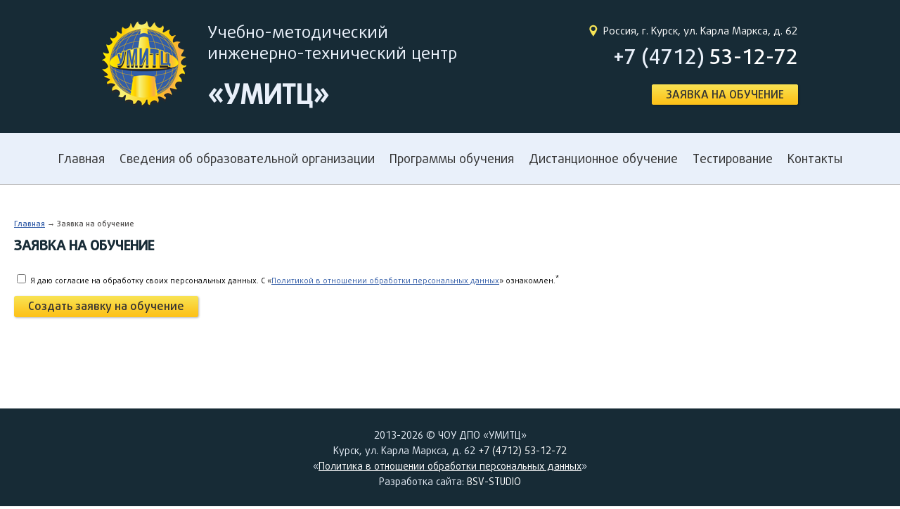

--- FILE ---
content_type: text/html; charset=UTF-8
request_url: https://umitz46.ru/order?&prog=69
body_size: 3080
content:


<!DOCTYPE html>
<html lang="ru">
<head>
<meta http-equiv="Content-Type" content="text/html; charset=utf-8" />

<title>Заявка на обучение</title>
<meta name="Description" content="Заявка на обучение" />

<meta property="og:image" content="https://umitz46.ru/images/logo.png" />
<meta property="og:description" content="Заявка на обучение">


<meta name="viewport" content="width=device-width, initial-scale=1.0, user-scalable=no" />
<script src="https://ajax.googleapis.com/ajax/libs/jquery/2.2.4/jquery.min.js"></script>



<link href="/etc/css/css.css?v=1199054" rel="stylesheet" type="text/css" />
<link href="/etc/css/gallery_c.css?v=1199054" rel="stylesheet" type="text/css" />
<link href="/etc/css/forms.css?v=1199054" rel="stylesheet" type="text/css" />


<script type="text/javascript" src="/js/js.js?v=1199054"></script>
<script type="text/javascript" src="/js/forms.js?v=1199054"></script>


<script src="/js/carousel.js"></script>


<!-- Add jQuery library -->
	<script type="text/javascript" src="/fancybox/lib/jquery-1.10.1.min.js"></script>

	<!-- Add mousewheel plugin (this is optional) -->
	<script type="text/javascript" src="/fancybox/lib/jquery.mousewheel-3.0.6.pack.js"></script>

	<!-- Add fancyBox main JS and CSS files -->
	<script type="text/javascript" src="/fancybox/source/jquery.fancybox.js?v=2.1.5"></script>
	<link rel="stylesheet" type="text/css" href="/fancybox/source/jquery.fancybox.css?v=2.1.5" media="screen" />

	<!-- Add Button helper (this is optional) -->
	<link rel="stylesheet" type="text/css" href="/fancybox/source/helpers/jquery.fancybox-buttons.css?v=1.0.5" />
	<script type="text/javascript" src="/fancybox/source/helpers/jquery.fancybox-buttons.js?v=1.0.5"></script>

	<!-- Add Thumbnail helper (this is optional) -->
	<link rel="stylesheet" type="text/css" href="/fancybox/source/helpers/jquery.fancybox-thumbs.css?v=1.0.7" />
	<script type="text/javascript" src="/fancybox/source/helpers/jquery.fancybox-thumbs.js?v=1.0.7"></script>

	<!-- Add Media helper (this is optional) -->
	<script type="text/javascript" src="/fancybox/source/helpers/jquery.fancybox-media.js?v=1.0.6"></script>

<script type="text/javascript">
$(document).ready(function() {
	$(".fancybox").fancybox({
		openEffect	: 'none',
		closeEffect	: 'none'
	});
	
	
});
</script>





<script>

$(document).ready(function(){
windowresize();
});

$(window).resize(function(){
windowresize();
});



$(document).ready(function() {

$("#backLink").click(function(event) {
   
    event.preventDefault();
    history.back(1);
});


});

</script>


<link href="/css/content.css?v=1199054" rel="stylesheet" type="text/css" />

</head>
<body>





<div class="header">
<div class="headercont">
<a href="/" title="Главная" class="logo"><img src="/images/logo.png" title="ЧОУ ДПО «Умитц»" alt="ЧОУ ДПО «Умитц»" /></a>
<div class="logotitle">Учебно-методический<br/>инженерно-технический центр<br/><strong>«Умитц»</strong></div>
<div class="adress"><a href="#">Россия, г. Курск, ул. Карла Маркса, д. 62</a>
</div>

<div class="phone"><a href="tel:+74712531272" title="Позвонить в ЧОУ ДПО «Умитц»">+7 (4712) <span>53-12-72</span></a></div>

<div class="order"><a href="/order">ЗАЯВКА НА ОБУЧЕНИЕ</a></div>

</div>
</div>


<nav class="menu" id="fixmenu">




<!--<div class="titlemenu" onclick="mobmenuvisstart();">Главная</div> <div class="titlemenu2" onclick="goslideform(0)">Забронировать номер</div>-->
<div class="titlemenu" onclick="mobmenuvisstart();">Главная</div> <div class="titlemenu2"><a href="/order">Заявка на обучение</a></div>
<div class="menublock">
<div class="closememu">
<a href="#" onclick="mobmenuvisstop();return false;">&times; Закрыть меню</a>
</div>
<ul>

<li><a  href="/">Главная</a></li>

<li><a  href="/about">Сведения об образовательной организации</a></li>

<li><a  href="/programs">Программы обучения</a></li>

<li><a  href="/distancionnoe-obuchenie">Дистанционное обучение</a></li>

<li><a  href="/test">Тестирование</a></li>

<li><a  href="/contacts">Контакты</a></li>

<li class="pkn"><a  href="/blanki-i-ankety">Бланки и анкеты</a></li>

<li class="pkn"><a  href="/normativnye-akty-v-sfere-elektroenergetiki">Нормативные акты в электроэнергетике</a></li>

<li class="pkn"><a  href="/materialy-po-kursu-okhrana-truda">Материалы по «охране труда»</a></li>

<li class="pkn"><a  href="/uchebnaya-baza-po-radiacionnoi-bezopasnosti">«Радиационная безопасность»</a></li>

<li class="pkn"><a  href="/prikazN328n">Приказ от 24.07.2013 Г. N328Н</a></li>

</ul>

</div>

</nav>

<script type="text/javascript">
function mobmenuvisstop(){
$('.menublock').removeClass('activenav');
}

function mobmenuvisstart(){
$('.menublock').addClass('activenav');
}
</script>







<div class="clear">&nbsp;</div>
<div class="content">
<div class="cont noleft">










<div class="contenttxt">

<div class="breadcrumbs"><a href='/'>Главная</a> &rarr; Заявка на обучение</div>

<h1>Заявка на обучение</h1>



<div class="formformnow" style="margin-top: 20px; margin-bottom: 100px;">
  <div id="formnow">
    <div style="margin-top: 10px; margin-bottom: 10px; font-size: 11px; line-height: 14px;">
      <label id="labelbase" style="font-family: DaxlineCyrTF-Regular;">
        <input id="pr-base" type="checkbox" value="1" />
        Я даю согласие на обработку своих персональных данных. C
        &laquo;<a href="../base/politica.pdf" target="_blank">Политикой в отношении обработки персональных данных</a>&raquo;
        ознакомлен.<sup>*</sup>
      </label>
    </div>
    <div id="errorbase" style="display: none; font-size: 14px; margin-top: 10px; margin-bottom: 10px; color: #ff4500; font-family: DaxlineCyrTF-Medium;">
      Необходимо дать согласие на обработку своим персональных данных! Поставьте галочку.
    </div>
    <div style="margin-top: 15px;">
      <span id="formbuttom" class="buttonyes" onclick="startformnow(0,69,1);return false;">
        Создать заявку на обучение
      </span>
    </div>
  </div>
</div>


</div>
</div>



</div>
</div>








<div class="footer">

<div class="footerblock">2013-2026 © ЧОУ ДПО «УМИТЦ»</div>

<div class="footerblock">Курск, ул. Карла Маркса, д. 62 <a href="tel:+74712531272">+7 (4712) 53-12-72</a></div>


<div class="footerblock">
  &laquo;<a style="text-decoration: underline;" href="/base/politica.pdf" target="_blank">Политика в отношении обработки персональных данных</a>&raquo;
</div>


<div class="footerblock" style="margin-bottom:0px;">Разработка сайта: <a href="http://bsv-studio.ru" target="_blank">BSV-STUDIO</a></div>


</div>








<!-- Yandex.Metrika counter -->
<script type="text/javascript">
(function (d, w, c) {
    (w[c] = w[c] || []).push(function() {
        try {
            w.yaCounter24071971 = new Ya.Metrika({id:24071971,
                    clickmap:true,
                    trackLinks:true,
                    accurateTrackBounce:true});
        } catch(e) { }
    });

    var n = d.getElementsByTagName("script")[0],
        s = d.createElement("script"),
        f = function () { n.parentNode.insertBefore(s, n); };
    s.type = "text/javascript";
    s.async = true;
    s.src = (d.location.protocol == "https:" ? "https:" : "http:") + "//mc.yandex.ru/metrika/watch.js";

    if (w.opera == "[object Opera]") {
        d.addEventListener("DOMContentLoaded", f, false);
    } else { f(); }
})(document, window, "yandex_metrika_callbacks");
</script>
<noscript><div><img src="//mc.yandex.ru/watch/24071971" style="position:absolute; left:-9999px;" alt="" /></div></noscript>
<!-- /Yandex.Metrika counter -->








</body>
</html>


--- FILE ---
content_type: text/css
request_url: https://umitz46.ru/etc/css/css.css?v=1199054
body_size: 24964
content:
@charset "utf-8";
/* CSS Document */

@font-face {
  font-family: 'DaxlineCyrTF-Regular';
  src: url('DaxlineCyrTF-Regular.eot');
  src: url('DaxlineCyrTF-Regular.woff2') format('woff2'),
       url('DaxlineCyrTF-Regular.woff') format('woff'),
       url('DaxlineCyrTF-Regular.ttf') format('truetype'),
       url('DaxlineCyrTF-Regular.svg#DaxlineCyrTF-Regular') format('svg'),
       url('DaxlineCyrTF-Regular.eot?#iefix') format('embedded-opentype');
  font-weight: normal;
  font-style: normal;
}
@font-face {
  font-family: 'DaxlineCyrTF-Black';
  src: url('DaxlineCyrTF-Black.eot');
  src: url('DaxlineCyrTF-Black.woff2') format('woff2'),
       url('DaxlineCyrTF-Black.woff') format('woff'),
       url('DaxlineCyrTF-Black.ttf') format('truetype'),
       url('DaxlineCyrTF-Black.svg#DaxlineCyrTF-Black') format('svg'),
       url('DaxlineCyrTF-Black.eot?#iefix') format('embedded-opentype');
  font-weight: normal;
  font-style: normal;
}
@font-face {
  font-family: 'DaxlineCyrTF-Bold';
  src: url('DaxlineCyrTF-Bold.eot');
  src: url('DaxlineCyrTF-Bold.woff2') format('woff2'),
       url('DaxlineCyrTF-Bold.woff') format('woff'),
       url('DaxlineCyrTF-Bold.ttf') format('truetype'),
       url('DaxlineCyrTF-Bold.svg#DaxlineCyrTF-Bold') format('svg'),
       url('DaxlineCyrTF-Bold.eot?#iefix') format('embedded-opentype');
  font-weight: normal;
  font-style: normal;
}
@font-face {
  font-family: 'DaxlineCyrTF-ExtraBold';
  src: url('DaxlineCyrTF-ExtraBold.eot');
  src: url('DaxlineCyrTF-ExtraBold.woff2') format('woff2'),
       url('DaxlineCyrTF-ExtraBold.woff') format('woff'),
       url('DaxlineCyrTF-ExtraBold.ttf') format('truetype'),
       url('DaxlineCyrTF-ExtraBold.svg#DaxlineCyrTF-ExtraBold') format('svg'),
       url('DaxlineCyrTF-ExtraBold.eot?#iefix') format('embedded-opentype');
  font-weight: normal;
  font-style: normal;
}
@font-face {
  font-family: 'DaxlineCyrTF-Light';
  src: url('DaxlineCyrTF-Light.eot');
  src: url('DaxlineCyrTF-Light.woff2') format('woff2'),
       url('DaxlineCyrTF-Light.woff') format('woff'),
       url('DaxlineCyrTF-Light.ttf') format('truetype'),
       url('DaxlineCyrTF-Light.svg#DaxlineCyrTF-Light') format('svg'),
       url('DaxlineCyrTF-Light.eot?#iefix') format('embedded-opentype');
  font-weight: normal;
  font-style: normal;
}
@font-face {
  font-family: 'DaxlineCyrTF-Medium';
  src: url('DaxlineCyrTF-Medium.eot');
  src: url('DaxlineCyrTF-Medium.woff2') format('woff2'),
       url('DaxlineCyrTF-Medium.woff') format('woff'),
       url('DaxlineCyrTF-Medium.ttf') format('truetype'),
       url('DaxlineCyrTF-Medium.svg#DaxlineCyrTF-Medium') format('svg'),
       url('DaxlineCyrTF-Medium.eot?#iefix') format('embedded-opentype');
  font-weight: normal;
  font-style: normal;
}
@font-face {
  font-family: 'DaxlineCyrTF-Thin';
  src: url('DaxlineCyrTF-Thin.eot');
  src: url('DaxlineCyrTF-Thin.woff2') format('woff2'),
       url('DaxlineCyrTF-Thin.woff') format('woff'),
       url('DaxlineCyrTF-Thin.ttf') format('truetype'),
       url('DaxlineCyrTF-Thin.svg#DaxlineCyrTF-Thin') format('svg'),
       url('DaxlineCyrTF-Thin.eot?#iefix') format('embedded-opentype');
  font-weight: normal;
  font-style: normal;
}


.vistest {display:none;}
.vistestyes {display:table-row;}


.ordersnews {
padding:20px;
background:#f5f5f5;

display:table;
width:100%;
}


.ordersnews h2{
margin-bottom:20px !important;
}


.ordersnews .on_block {
display:inline-block;
float:left;
max-width:200px;
margin-right:20px;
margin-top:10px;

}


.ordersnews .rtz {
max-width:270px;
}

.ordersnews .on_block .buttonyes {
display:block;
width:auto;
text-decoration:none;
color:#000000;
text-align:center;


}

.ordersnews .on_block .buttonyes:hover {
opacity:0.7;
}


.ordersnews .on_block .download {
background:#ffffff;
}

.ordersnews .on_block .rtzb {
background:#ff4500;
color:#ffffff;
}


.ordersnews .on_block .annat {
margin-top:20px;
font-size:12px;
line-height:16px;
font-family: 'DaxlineCyrTF-Regular';
color:#777;


}

.clear{clear:both;}





.testselect {
display:inline-block;
background:#ffffff;
padding:7px 10px 7px 10px;
color:#000000;
font-family: 'DaxlineCyrTF-Regular';
text-decoration:none;
float:right;
box-shadow:1px 2px 3px silver;
}



.testselect2 {
display:inline-block;
background: #f8e557 url(/images/grad.png) repeat-x bottom;
padding:7px 10px 7px 10px;
color:#000000;
font-family: 'DaxlineCyrTF-Regular';
text-decoration:none;
float:right;
box-shadow:1px 2px 3px silver;
margin-left:10px;
}



.tabletestspis {border-collapse:collapse;}
.tabletestspis td{border:1px solid silver;padding:7px;}
.tabletestspis .trheader{}
.tabletestspis .namekurs td {text-align:center;}

.tabletestspis .nametest{padding-left:30px;}
.tabletestspis .kolvopros{text-align:center;}
.tabletestspis .krit{text-align:center;}
.tabletestspis .time{text-align:center;}
.tabletestspis .blocktest{}
.tabletestspis .labeltd {display:none;}




.testmenu {display:table;margin:auto;}


.ulotdoc {font-size:16px;}
.ulotdoc ul {display:none; margin:3px 0 3px 0;}
.ulotdoc li {cursor:pointer;}

.ulotdoc a {font-size:14px;}


.linkmenu{text-decoration:none;}

a {color:#345ea8;}
a:hover {color:#172b36;}

body {
margin:0;
padding:0;
font-family: 'DaxlineCyrTF-Regular';
font-size:14px;
width:100%;
color:#000000;
margin:auto;
}


/* шапка   */


.header {
display:block;
padding-top:30px;
padding-bottom:30px;
background-color:#172b36;
padding-left:20px;
padding-right:20px;
}

.header .headercont{
width:100%;
max-width:990px;
min-width:800px;
margin:auto;
display:table;
color:#ffffff;



}


.header .logo {
display:table;
float:left;
position:relative;
}

.header .logo:hover {opacity:0.8;}

.header .logotitle {
display:table;
float:left;
position:relative;
margin-left:30px;
font-size:24px;
font-family: 'DaxlineCyrTF-Regular';
color:#e9f0fa;
margin-top:0px;
}


.header .logotitle strong{
display:block;
text-transform:uppercase;
font-family: 'DaxlineCyrTF-Medium';
font-size:38px;
margin-top:20px;
}


.header .adress{
display:table;
float:right;
font-family: 'DaxlineCyrTF-Regular';
font-size:15px;
margin-top:5px;

padding-left:20px;
background: url(/images/map.png) no-repeat left top;
text-align:right;
}

.header .adress a{color:#ffffff;text-decoration:none;}

.header .adress a:hover{color:#e9f0fa;}

.header .phone {
display:table;
float:right;
color:#e9f0fa;
font-size:28px;
text-align:right;
margin-top:10px;
font-family: 'DaxlineCyrTF-Medium';

}

.header .phone span {color:#ffffff;}

.header .phone a{
text-decoration:none;
color:#e9f0fa;
}




.header .order {
display:table;
width:300px;
float:right;
color:#e9f0fa;
font-size:26px;
text-align:right;
font-family: 'DaxlineCyrTF-Medium';

margin-top:15px;


}


.header .phone span a {color:#ffffff;}

.header .order a{
text-decoration: none;
    background: #f8e557 url(/images/grad.png) repeat-x bottom;
    color: #333;
    font-size: 16px;
    padding: 5px 20px 5px 20px;
    -moz-border-radius: 3px;
    -webkit-border-radius: 3px;
    -o-border-radius: 3px;
    -ms-border-radius: 3px;
    border-radius: 3px;
    box-shadow: 1px 1px 3px rgba(0,0,0,.3);


}

/* шапка  конец */


/* меню */


.menu{
padding-top:25px;
padding-bottom:25px;
display:block;
text-align:center;
font-size:18px;
font-family: 'DaxlineCyrTF-Regular';
background-color:#e9f0fa;
border-bottom:1px solid silver;
}

.menu .socialicon {
display:table;
position:relative;
top:-5px;
float:right;

}
.menu .socialicon img{

width:25px;
margin-left:3px;
}

.titlemenu {
display:none;
}

.titlemenu2 {
display:none;
}


.closememu {
display:none;
}


.menu ul {

display:inline;
margin:0;
padding:0;
text-align:center;


}


.menu ul li{
display:inline-block;

margin:0;
padding:0;
}


.menu ul .pkn {display:none;}
.menu ul .mobn {display:inline-block;}

.menu ul li a{
color:#333333;
text-decoration:none;
margin:0;
padding:0;
margin-left:8px;
margin-right:8px;
text-align:center;

}

.menu ul li a:hover{
color:#345ea8;

}



.menu ul li .active{
color:#345ea8;


}



/* конец меню  */


/* контент   */

.content {
display:block;
padding-left:20px;
padding-right:20px;
}



.content .cont {
display:table;
width:100%;
max-width:1250px;
margin:auto;
margin-top:30px;
margin-bottom:30px;


}


.content .cont .leftcontent{

width:200px;
display:table;
float:left;

}


.content .cont .leftcontent a .blackleft:hover{
background-size:110px;
background-image:URL(/images/tr-b3h.png);
transition: 0.3s;
}

.content .cont .leftcontent a .blackleft{
background-image:URL(/images/tr-b3.png);
background-size:100px;
transition: 0.3s;
text-decoration:none;
}



.content .cont .leftcontent a .whiteleft:hover{
background-size:110px;
background-image:URL(/images/tr-b3h.png);
transition: 0.3s;
}

.content .cont .leftcontent a .whiteleft{
background-image:URL(/images/tr-w3.png);
background-size:100px;
transition: 0.3s;
text-decoration:none;
}

.content .cont .leftcontent a {text-decoration:none;}





.content .cont .leftcontent .blackleft{
background-color:#172b36;
padding-top:30px;
padding-bottom:50px;
color:#e9f0fa;
font-family: 'DaxlineCyrTF-Medium';
text-transform:uppercase;
font-size:16px;
line-height:20px;
text-align:center;
background-image:URL(/images/tr-b3.png);
background-repeat:no-repeat;
background-position:bottom center;
background-size:100px;
border:1px solid #ffffff;

}


.content .cont .leftcontent .blackleft span {

display:block;
text-align:center;
font-size:12px;
font-family: 'DaxlineCyrTF-Medium';
text-transform:none;
line-height:14px;
margin-top:10px;

}

.content .cont .leftcontent .blackleft a {color:#e9f0fa;text-decoration:none;}


.content .cont .leftcontent .whiteleft{
background-color:#e9f0fa;
padding-top:30px;
padding-bottom:50px;
color:#172b36;
font-family: 'DaxlineCyrTF-Medium';
text-transform:uppercase;
font-size:16px;
line-height:20px;
text-align:center;
background-image:URL(/images/tr-w3.png);
background-repeat:no-repeat;
background-position:bottom center;
background-size:100px;
border:1px solid #ffffff;
}

.content .cont .leftcontent .whiteleft span {

display:block;
text-align:center;
font-size:12px;
font-family: 'DaxlineCyrTF-Medium';
text-transform:none;
line-height:14px;
margin-top:10px;
}




.content .cont .leftcontent .ylleft{
background-color:#172b36;
padding-top:30px;
padding-bottom:20px;
color:#000000;
font-family: 'DaxlineCyrTF-Medium';
text-transform:uppercase;
font-size:16px;
line-height:20px;
text-align:center;
background-image:URL(/images/tr-b3.png);
background-repeat:no-repeat;
background-position:bottom center;
background-size:100px;
border:1px solid #ffffff;
background: #f8e557 url(/images/grad.png) repeat-x bottom;


}


.content .cont .leftcontent .ylleft span {

display:block;
text-align:center;
font-size:12px;
font-family: 'DaxlineCyrTF-Medium';
text-transform:none;
line-height:14px;
margin-top:10px;

}

.content .cont .leftcontent .ylleft a {color:#e9f0fa;text-decoration:none;}






.content .cont .contenttxt {
dispaly:block;
font-size:14px;
line-height:20px;
font-family: 'DaxlineCyrTF-Regular';
color:#000000;
}



.content .cont .contenttxt h1 {
margin-top:0px;
margin-bottom:25px;
font-size:20px;
text-transform:uppercase;
font-family: 'DaxlineCyrTF-Medium';
font-weight:300px;
color:#172b36;
line-height:26px;
}



.content .cont h1 {
margin-top:0px;
margin-bottom:25px;
font-size:20px;
text-transform:uppercase;
font-family: 'DaxlineCyrTF-Medium';
font-weight:300px;
color:#172b36;
line-height:26px;
}


.content .cont .contenttxt .breadcrumbs {
margin-bottom:10px;
font-size:11px;
font-family: 'DaxlineCyrTF-Medium';
color:#535150;
line-height:16px;


}


.content .cont .breadcrumbs {
margin-bottom:10px;
font-size:11px;
font-family: 'DaxlineCyrTF-Medium';
color:#535150;
line-height:16px;


}


.content .cont .contenttxt strong{
font-family: 'DaxlineCyrTF-Bold';

}

.content .cont .contenttxt li {margin-top:3px;margin-bottom:3px;}


.footer{

display:block;
padding-top:30px;
padding-bottom:30px;
background-color:#172b36;
padding-left:20px;
padding-right:20px;
text-align:center;
color:#e9f0fa;


}


.footer .footerblock {margin-bottom:5px;}

.footer .footerblock a {color:#ffffff;text-decoration:none;white-space:nowrap;}





.buttonyes {
display:inline-block;
cursor:pointer;
text-decoration: none;
background: #f8e557 url(/images/grad.png) repeat-x bottom;
color: #333;
font-size: 16px;
padding: 5px 20px 5px 20px;
-moz-border-radius: 3px;
-webkit-border-radius: 3px;
-o-border-radius: 3px;
-ms-border-radius: 3px;
border-radius: 3px;
box-shadow: 1px 1px 3px rgba(0,0,0,.3);
font-family: 'DaxlineCyrTF-Medium';
}



.order {}




.schedule{
display:block;
padding-bottom:15px;
border-bottom:1px solid silver;
border-radius:5px;
margin-bottom:20px;
}


.schedule .date{
font-family: 'DaxlineCyrTF-Bold';
font-size:12px;



}

.schedule .kurs{
font-family: 'DaxlineCyrTF-Medium';
font-size:18px;
margin-top:5px;
margin-bottom:0px;
color:#345ea8;
}


.schedule .personal{
font-family: 'DaxlineCyrTF-Regular';
font-size:12px;
margin-top:2px;
margin-bottom:0px;
color:#666666;
line-height:16px;

}


.schedule .time{
font-family: 'DaxlineCyrTF-Bold';
font-size:12px;
margin-top:10px;
margin-bottom:0px;
color:#000000;

}


.schedule .time span{
font-family: 'DaxlineCyrTF-Regular';


}



/* конец контент   */


.teacher {
display:table;
width:100%;
padding-bottom:20px;
margin-bottom:20px;
border-bottom:1px solid gray;
}


.teacher img {
width:250px;
border:1px solid #bbbbbb;
float:left;
margin-right:30px;

}



.teacher h3 {
font-family: 'DaxlineCyrTF-Regular';
font-size:22px;
width:100%;
padding:0;
margin:0;
margin-bottom:10px;
color:#172b36;
}

.teacher .dol {
font-family: 'DaxlineCyrTF-Regular';
font-size:16px;
color:#000000;
margin-bottom:5px;
}


.teacher .cont {
font-family: 'DaxlineCyrTF-Regular';
margin-top:5px;
color:#000000 !important;
display:block;

}




/* Преподователи */


/* Преподователи конец*/



.fixmenu {
display:block;
position:fixed;
width:100%;
top:0;
left:0;
z-index:1000;
text-align:left;

margin:0;

text-align:center;
}


.magintopbody{
margin-top:75px;
}




@media (max-width: 800px) {






#popup-wrapper {position:fixed;width:100% !important;height:100% !important;background:red;border:1px solid silver;border-radius:10px;
padding-top:10px;top:0 !important;

}

#popup-wrapper p {text-align:center;font-size:14px!important;margin-left:20px;margin-right:20px;margin-top:5px !important;margin-bottom:5px !important;}

#popup-wrapper strong {font-size:14px!important;font-weight:100 !important;font-family: 'DaxlineCyrTF-Regular' !important;}
#popup-wrapper img {margin-top:0px !important;}

/* конец контент   */


.tabletestspis td {border:none;text-align:left;}
.tabletestspis .trheader{display:none;}
.tabletestspis .namekurs td {display:block;margin-bottom:10px;font-family: 'DaxlineCyrTF-Medium';text-align:left;}
.tabletestspis .nametest{display:block;font-size:16px;padding:0;text-align:left;margin-bottom:5px;}
.tabletestspis .kolvopros{display:block;font-size:12px;padding:0;text-align:left;}
.tabletestspis .krit{display:block;padding:0;text-align:left;font-size:12px}
.tabletestspis .time{display:block;padding:0;text-align:left;font-size:12px}
.tabletestspis .blocktest{border-bottom:1px solid silver;margin-top:5px;margin-bottom:15px;display:block;padding-bottom:5px;}
.tabletestspis .labeltd {display:inline-block;margin-right:5px;}

.testmenu {display:table;margin:auto;margin-top:13px;font-family: 'DaxlineCyrTF-Regular';font-size:18px;}
.testmenu span{font-size:18px;}

.teacher {
display:block;
width:auto;
padding-bottom:0px;
margin-bottom:30px;
border:none;
text-align:center;
}


.teacher img {
width:250px;
float:none;
margin-right:0px;
width:100%;
}



.teacher h3 {
font-family: 'DaxlineCyrTF-Regular';
line-height:24px;
text-align:center;
margin-top:10px;
margin-bottom:5px;
}

.teacher .dol {
text-align:center;
}


.teacher .cont {
font-family: 'DaxlineCyrTF-Regular';
margin-top:5px;
color:#000000 !important;
display:block;

}


/* Преподователи */





/* шапка   */



.header {

}

.header .headercont{
width:100%;
min-width:300px;
display:block;
}


.header .logo {
display:table;
float:none;
position:relative;
margin:auto;
}

.header .logo:hover {opacity:0.8;}

.header .logotitle {
display:block;
float:none;
position:relative;
margin:auto;
font-size:18px;
text-align:center;
}


.header .logotitle strong{
display:block;
font-size:30px;
margin-top:10px;
}


.header .adress{
display:table;
float:none;
font-size:14px;
margin:auto;
margin-top:5px;
padding-left:20px;
margin-top:10px;
text-align:center;
}


.header .phone {
display:table;
float:none;
margin:auto;
font-size:24px;
text-align:center;
margin-top:10px;

}

.header .order {
display:none;
}


/* шапка  конец */



/* меню */


.menu{
position:absolute;
width:100%;
min-height:50px;
text-align:center;
font-size:16px;
color:#000000;
background:#f5f5f5;
font-family: 'DaxlineCyrTF-Medium';
border-bottom:1px solid silver;
padding:0;
background-color:#e9f0fa;
}


.linkmenu{line-height:50px;font-family: 'DaxlineCyrTF-Medium';color:#000000;}


.menu .socialicon{

display:none;

}

.titlemenu {
  font-family: 'DaxlineCyrTF-Medium';
display:table;
line-height:50px;
float:left;
margin-right:10px;
margin-left:10px;
font-size:14px;
padding-left:30px;
background:URL(/images/menuimg.png) left center no-repeat;
background-size:20px;
cursor:pointer;

}

.titlemenu2 {
  font-family: 'DaxlineCyrTF-Medium';
display:table;
line-height:50px;
float:right;
margin-right:10px;
font-size:14px;
padding-left:30px;
background:URL(/images/orderimg.png) left center no-repeat;
background-size:20px;
cursor:pointer;

}

.titlemenu:hover {

opacity:0.8;

}


.titlemenu2:hover {

opacity:0.8;

}


.titlemenu2 a {text-decoration:none;color:#333333;}


.menublock {display:none;}



.closememu{
display:block;
margin-top:10px;
margin-bottom:30px;
text-align:right;
}

.closememu a{

margin-right:20px;
font-size:16px;
font-family: 'DaxlineCyrTF-Regular';
text-decoration:none;
color:#f8e557;



}


.activenav{

display:block;
position:fixed;
top:0;
background:#172b36;
z-index:9999;
width:100%;
height:100%;
overflow:auto;

}


.activenav ul{
display:block;
margin:0;
padding:0;
margin-top:20px;
text-align:center;


}


.activenav ul li{
display:block;
padding-top:10px;
padding-bottom:10px;
height:40px;
text-transform:uppercase;
margin:0;
padding:0;
color:#ffffff;


}


.activenav ul li a{
display:block;
line-height:40px;
color:#000000;
text-decoration:none;
margin:0;
padding:0;
padding-left:10px;
padding-right:10px;
text-align:center;
color:#ffffff;
}




.menu ul {

display:block;

margin:0;
padding:0;
margin-top:20px;
text-align:center;
height:40px;

}


.menu ul .pkn {display:block;}
.menu ul .mobn {display:none;}

.menu ul li{
display:block;
padding-top:10px;
padding-bottom:10px;
height:40px;
text-transform:uppercase;
margin:0;
padding:0;
color:#ffffff;
}


.menu ul li a{
display:block;
line-height:40px;
color:#000000;
text-decoration:none;
margin:0;
padding:0;
padding-left:10px;
padding-right:10px;
text-align:center;
color:#ffffff;

}

.menu ul li a:hover{
background:#e9f0fa;
color:#333333;
transition:0.2s ease;
}

.menu ul li .active{
background:#e9f0fa;
color:#333333;
transition:0.2s ease;
}



.fixmenu {
display:block;
position:fixed;
top:0;
left:0;
z-index:1000;
}



/* меню конец */



/* контент  */



.content {
display:block;
padding-left:20px;
padding-right:20px;
margin-top:60px;
margin-bottom:60px;
}



.content .cont {
display:block;
width:auto;
max-width:none;
margin:auto;
margin-top:0px;

}


.content .cont .leftcontent{
display:none;
}




.content .cont .contenttxt {
display:block;
margin-left:0px;
}



.content .cont .contenttxt h1 {
font-size:18px;
line-height:22px;
}





.vistest {display:none !important;}
.vistestyes {display:block !important;}


.testselect {
display:block;
background:#ffffff;
padding:7px 10px 7px 10px;
color:#000000;
font-family: 'DaxlineCyrTF-Regular';
text-decoration:none;
float:none;
box-shadow:1px 2px 3px silver;
margin:auto;
margin-top:20px;
text-align:center;
}



.testselect2 {
display:block;
background: #f8e557 url(/images/grad.png) repeat-x bottom;
padding:7px 10px 7px 10px;
color:#000000;
font-family: 'DaxlineCyrTF-Regular';
text-decoration:none;
float:none;
box-shadow:1px 2px 3px silver;
margin:auto;
margin-top:20px;
text-align:center;
}



/* конец контент */




}



.otm_item {
display:block;
padding:5px;
background:#ffffff;
border:1px solid silver;
margin-bottom:5px;
border-radius:5px;
position:relative;
}



.otm_item_select {
background:#BDECB6;
}




.otm_item label {
font-family: 'DaxlineCyrTF-Medium' !important;
font-weight:300;
margin:0;
margin-left:30px;
}


.otm_item .blocks_podprog {
display:none;
}


.otm_item .checkbox_ot {
position:absolute;
top:10px;
left:5px;
}



.otm_item .otm_item2 {
display:block;
padding:0;
margin-bottom:10px;
margin-top:10px;
margin-left:45px;
position:relative;
}


.otm_item .otm_item2 label {
font-family: 'DaxlineCyrTF-Regular' !important;
font-weight:300;
margin:0;
margin-left:30px;
font-size:14px;
line-height:18px;
}



.otm_item .otm_item2 .checkbox_ot2 {
position:absolute;
top:0px;
left:0px;
}




/*Новое */

.grid-container_main {
  display: grid;
  grid-template-columns: repeat(4, 1fr);
  column-gap: 10px;
  row-gap: 20px;
  justify-content: center;
  margin-bottom: 45px;
}



.grid-container_link {
	max-width: 290px;
  position: relative;
  display: flex;
  flex-direction: column;
  text-align: center;
  background-color: #e9f0fa;
  min-height: 200px;
  border-radius: 5px;
  text-decoration: none; 
}
.grid-container_name {
  transition: .3s;
  margin: auto 0;
  padding :10px;
  color:#172b36; 
  font-size: 14px;
  line-height: 18px;
  
}
.grid-container_more {
  visibility: hidden;
  opacity: 0;
  max-height: 0px;
  padding-left: 20px;
  transition: max-height .5s, opacity .5s;
  position: absolute;
  bottom: 0;
  align-self: center;
  font-size: 15px;
  color: #6d6d6d;
  font-weight: 400;
}
.grid-container_link img
{
	min-height 150px;
	border-radius: 5px 5px 0 0 ;
}
.grid-container_link:hover {
  opacity: .8;
}

.content-programs-main
{
	display: flex;  
	flex-direction: row; 
	justify-content: space-between;
	border-radius: 5px;
	padding: 5px 10px;
	background-color: #f5f5f5;
	box-shadow: 1px 1px 3px rgba(0, 0, 0, .3);
	margin-bottom: 15px;
}
.content-programs-link
{
	display: flex;  
	flex-direction: column;
	justify-content:center; 
	align-items: center ; 
	min-width: 200px;
	padding-right:20px ;
	padding-top:10px ;
	text-align: center;
	
	
}
.content-programs-link a 
{
	width : 100% ; 
	max-width: 200px;
	margin-bottom: 10px;
}
.content-programs-mane
{
	margin-bottom: 0;
}
.content-programs-p
{
	margin-top: 8px;
}
.green-p
{
	background:#3CB371 !important;
	color : white !important; 
}

.content-programs-name
{
	padding:0 40px 0 10px;

}
.download-link
{
	margin: 30px 20px 0 0;
}
.download-link img
{
	width: 12px;
	margin : 19px 5px 0 0;  
}
.no-scroll {
    overflow: hidden; 
    position: fixed;
}

.custom-modal {
    position: fixed;
    top: 0;
    left: 0;
    width: 100%;
    height: 100%;
    background-color: rgba(0, 0, 0, 0.5);
    display: flex;
    justify-content: center;
    align-items: center;
    z-index: 1000;
}

.custom-modal-content {
    width: 90%;
    max-width: 600px;
    background-color: white;
    border-radius: 8px;
    overflow: hidden;
    position: relative;
}

.custom-modal-header {
    padding: 20px;
    font-size: 18px;
    font-weight: bold;
    border-bottom: 1px solid #ddd;
}
.pink-p{
	background:#9966CC !important;
	color : white !important; 
}
.custom-close {
    position: absolute;
    top: 10px;
    right: 15px;
    font-size: 24px;
    cursor: pointer;
}

.custom-modal-body {
    max-height: 70vh; 
    overflow-y: auto;
    padding: 20px;
}

.custom-close:hover {
    color: #000;
}


@media screen and (max-width: 1285px) {
  .grid-container_main {
    grid-template-columns: repeat(3, 1fr);
  }
  .grid-container_link {
	max-width: 320px;
	}
}
@media screen and (max-width: 1060px) {
  .grid-container_main {
    grid-template-columns: repeat(2, 1fr);
  }
  .grid-container_link {
	max-width: 420px;
	}
}
@media screen and (max-width: 768px) {
  .grid-container_main {
    grid-template-columns: repeat(2, 1fr);
  }
}

@media screen and (max-width: 480px) {
  .grid-container_main {
    grid-template-columns: 100%;
  }
}
@media screen and (max-width: 565px) {
	.content-programs-main
	{
		text-align: center;
		display: flex;  
		flex-direction: column; 
	}
	.content-programs-link
	{
		display: flex;  
		flex-direction: row;
		flex-wrap: wrap;
		justify-content:center; 
		align-items: center ; 
		width: 100%;
		max-width: none;
		min-width: none;
		
	}
	.content-programs-link a 
	{
		font-size: 12px;  
		margin-left: 5px;
	}
	.green-p{font-size: 12px !important;}
  	.pink-p{font-size: 11px !important;}
}

--- FILE ---
content_type: text/css
request_url: https://umitz46.ru/etc/css/forms.css?v=1199054
body_size: 5218
content:
@charset "utf-8";
/* CSS Document */

#formform {
display:block;
width:100%;
max-width:500px;
}




.delstudent{
font-size:36px;
color:#ff4500;
cursor:pointer;
position:absolute;
right:10px;
top:-20px;
}

.delstudent:hover{

color:#000000;

}


#formform fieldset {


border:1px solid #f5f5f5; -moz-border-radius:2px;
-webkit-border-radius:2px;
-o-border-radius:2px;
-ms-border-radius:2px;
border-radius:2px; 
margin:0px 0px 20px 0px;
padding:0px 25px 10px 25px;
background:#f5f5f5;
box-shadow:1px 0px 9px 1px #A9A9A9;
padding-bottom:20px;

}

#formform fieldset legend {
color:#000000;font-size:14px;
padding:5px 15px 5px 15px;
border-radius:5px;
background:#ffffff;
margin:0;
font-family: DaxlineCyrTF-Medium;
border:none;
margin-bottom:15px;
border:1px solid silver;


}

#formform fieldset select {

display:block !important;
border:1px solid silver;
background:none;
font-size:14px;
padding:7px 5px 7px 5px;
color:#000000;
border-radius:5px;
background-image:URL(/images/wpix.png);
background-color:#ffffff;
width:100%;

font-family: DaxlineCyrTF-Regular;


}


#formform fieldset .ceil {display:table;}

#formform fieldset .ceil .fieldceil{
display: table-cell !important;
vertical-align: middle;
padding-top:5px;

}


#formform fieldset .ceil .fieldceil label{display:inline-block !important;margin-right:10px;}

#formform fieldset .ceil .fieldceil input[type="numbers"]{
display:inline-block !important;
width:100px !important;
padding-top:5px;padding-bottom:5px;
text-align:center;
font-family: DaxlineCyrTF-Medium;
font-size:14px;
border:1px solid silver;
}

#formform fieldset input[type="numbers"]::-webkit-input-placeholder {font-family: DaxlineCyrTF-Regular;color:silver;font-size:10px;}
#formform fieldset input[type="numbers"]::-moz-placeholder          {font-family: DaxlineCyrTF-Regular;}/* Firefox 19+ */
#formform fieldset input[type="numbers"]:-moz-placeholder           {font-family: DaxlineCyrTF-Regular;}/* Firefox 18- */
#formform fieldset input[type="numbers"]:-ms-input-placeholder      {font-family: DaxlineCyrTF-Regular;}

#formform fieldset input[type="text"]{

display:block;
position:relative !important;
border:1px solid silver;
background:none;
font-size:14px;
padding:7px 5px 7px 5px;
color:#000000;
border-radius:5px;
background-image:URL(/images/wpix.png);
background:#ffffff;
width:97% !important;

font-family: DaxlineCyrTF-Medium;
}


.loaderin{
display:block;
position:relative !important;
z-index:100 !important;;

}

.loaderin:after{
display:block;
top:5px;

position:absolute !important;
right:5px;
background: url(/etc/css/upload9.gif);
background-size:25px 25px;
background-repeat:no-repeat;
width:25px;
height:25px;
content:'';
z-index:110 !important;

}




#formform fieldset input[type="number"]{

display:block;
border:1px solid silver;
background:none;
font-size:14px;
padding:7px 5px 7px 5px;
color:#000000;
border-radius:5px;
background-image:URL(/images/wpix.png);
background:#ffffff;
width:97% !important;

font-family: DaxlineCyrTF-Medium;
}




#formform fieldset input[type="text"]::-webkit-input-placeholder {font-family: DaxlineCyrTF-Regular;gray;font-size:12px;}
#formform fieldset input[type="text"]::-moz-placeholder          {font-family: DaxlineCyrTF-Regular;}/* Firefox 19+ */
#formform fieldset input[type="text"]:-moz-placeholder           {font-family: DaxlineCyrTF-Regular;}/* Firefox 18- */
#formform fieldset input[type="text"]:-ms-input-placeholder      {font-family: DaxlineCyrTF-Regular;}



#formform fieldset textarea {

display:block;
width:97% !important;
border:1px solid silver;
background:none;

font-size:14px;
margin:2px 0 5px 0;
padding:10px 5px 10px 5px;
color:#000000;
border-radius:5px;
height:50px;
background:#ffffff;

font-family: DaxlineCyrTF-Medium;
}





#formform fieldset textarea::-webkit-input-placeholder {font-family: DaxlineCyrTF-Regular;gray;font-size:12px;}
#formform fieldset textarea::-moz-placeholder          {font-family: DaxlineCyrTF-Regular;}/* Firefox 19+ */
#formform fieldset textarea:-moz-placeholder           {font-family: DaxlineCyrTF-Regular;}/* Firefox 18- */
#formform fieldset textarea:-ms-input-placeholder      {font-family: DaxlineCyrTF-Regular;}



.sendpost {

font-family: DaxlineCyrTF-Regular;
font-size:14px;
color:#000000;
margin-top:20px;
text-align:left;


}


.sendpost h3 {
font-size:18px;
color:#0b4223;
}


#formform label{

display:table;
font-family: DaxlineCyrTF-Bold;
font-size:12px;
margin-top:5px;
color:#000000;
}

#formform label sup{color:#ff4500;font-size:10px;}









#formform .insel {
margin:5px 0 5px 0;
padding:10px 0 5px 0;
border-bottom:2px solid #9dc536;

}


/*
#formform .insel select {

display:block;
border:none;
background:none;
width:100%;


color:#01673f;font-size:14px;
font-family: DaxlineCyrTF-Regular;
border-radius:0;
-webkit-appearance: none;




}


#formform .insel select:focus {
outline: none;

}

*/
.formformnow .more {margin-top:30px;}

.formformnow .more a{

background:#0b4223;
padding:10px 15px 10px 15px !important;
border-radius:5px;
color:#ffffff;
text-decoration:none;



}


.formformnow .more a:hover{

opacity:0.8;

}



.obb {margin-top:10px;margin-bottom:10px;font-size:12px;}

.obb strong {color:#ff4500;margin-right:5px;}




--- FILE ---
content_type: text/css
request_url: https://umitz46.ru/css/content.css?v=1199054
body_size: 1392
content:
/* тут версия стилей для ПК*/
.prikaz_content{
display:block;
position:relative;
width:100%;
}

.format_content{
display:table;
width:100%;
border:1px inset #DCDCDC;

border-collapse:collapse;
}

.format_content th{
  text-align:center;
padding:5px;
  color:white;
  font-weight:bold;
  border:1px outset #778899;
font-size:12px;
  background:#172b36;
font-family: 'DaxlineCyrTF-Regular';
}
.format_content td {

  text-align:center;
background:#ffffff;
 color:black;
border:1px outset #C0C0C0;
padding:5px;
font-size:12px;
}
.addation_fz{
  text-align:center;
}
.addation_fz img{
  width:100%;
}










/* конец тут версия стилей для ПК*/





@media (max-width: 800px) {
/* тут версия стилей для смартфонов*/

.prikaz_content{
display:block;
position:relative;
width:auto;
overflow:scroll
}

.format_content{
display:table;
width:auto;

border-collapse:collapse;
}
.format_content th{
  text-align:center;
  color:white;
  font-weight:bold;
  border:1px solid #778899;
font-size:12px;
  background:#172b36;
}
.format_content td {
  text-align:center;
background:#ffffff;
 color:black;
border:1px solid #C0C0C0;
padding:5px;
font-size:12px;
}

.addation_fz{
  text-align:center;
}
.addation_fz img{
  max-width:750px;
}

















/*конец тут версия стилей для смартфонов*/
}


--- FILE ---
content_type: application/javascript
request_url: https://umitz46.ru/js/js.js?v=1199054
body_size: 10119
content:




function goslideform(id){

$('#selnumber').val(id).change();
$('#slideform').addClass('sliderformmodal');

}


function stopslideform(id){
$('#slideform').removeClass('sliderformmodal');
}







function windowresize(){

var topv=$("#fixmenu").offset().top;

var br = $.browser;
$(window).scroll(function() {


var top = $(document).scrollTop();

if (top<0){top=0;}


//alert(topv);

if (top <= topv) {

$("#fixmenu").removeClass("fixmenu");
$(".header").removeClass("magintopbody");
} else 
{
$("#fixmenu").addClass("fixmenu");
$(".header").addClass("magintopbody");
}

});



}




function footersize(){

hdisplay=$(window).height();
wdisplay=$(window).width();
hfooter=$(".footer").height();
hcont=$(".content").height();
if (wdisplay>=960){
hs=$(".sape").height();
hhcont=hcont+hs+40+hfooter;


if (hhcont<hdisplay){
$(".content").css({'min-height':(hdisplay-hs-hfooter-120)});
}
}


if (wdisplay<960){
hs=$(".raspmenu").height();
hhcont=hcont+hs+100+hfooter;
if (hhcont<hdisplay){
$(".content").css({'min-height':(hdisplay-hs-hfooter-220)});
}
}




}



function onmausemenu(n){
if (selin!=n){
$('.menusub').animate({'opacity':'hide'},300);
}
selin=n;
clearInterval(timerisnenu);
$('#sub'+n).animate({'opacity':'show'},300);

}



function outmausemenu(n){
settimemenu();
}



function settimemenu(){
timerisnenu=setTimeout(function() {
$('.menusub').animate({'opacity':'hide'},300);
}, 500);
}



function onmauseul() {
clearInterval(timerisnenu);
}


function outmauseul() {
settimemenu();
}




///// поиск


function searchnow2(){



truis=1;
search=$('#inputsearch').val();
if (search=='') {truis=0;}
if (search.length<2) {truis=0;}

if (truis==1){
location.href = "/search?&search="+search;
}








}




////////////







///// мобильное меню


function mobiledrop(num){

if ($('#uldrop'+num).is(':visible')) {

$('#uldrop'+num).animate({'opacity':'hide'}, 100);
$("#buttondrop"+num).removeClass('drop');
$("#buttondrop"+num).addClass('nodrop');


} else {

$('#uldrop'+num).animate({'opacity':'show'}, 100);
$("#buttondrop"+num).removeClass('nodrop');
$("#buttondrop"+num).addClass('drop');

}



}


////////







$(document).ready(function() {




var br = $.browser;
topv=100;

$(window).scroll(function() {

var top = $(document).scrollTop();

if (top < topv) {
$("#backet_2").css({"display":'none'});
} else 
{
$("#backet_2").css({"display":'block'});

}

});




})



function sendorder(sesid,userid){

if ($('#sendorder').is(':visible')) {

truis=1;

name=$('#name').val();
phone=$('#phone').val();
adress=$('#adress').val();
money=$('#money').val();


if (name==''){
truis=0;
$('#name').css({'background':'#ffcccc'});
} else {
$('#name').css({'background':''});
}


if (phone==''){
truis=0;
$('#phone').css({'background':'#ffcccc'});
} else {
$('#phone').css({'background':''});
}


if (adress==''){
truis=0;
$('#adress').css({'background':'#ffcccc'});
} else {
$('#adress').css({'background':''});
}


if (money==''){
truis=0;
$('#money').css({'background':'#ffcccc'});
} else {
$('#money').css({'background':''});
}



if (truis==1){

$.ajax({
type: 'POST',
url: '/blocks/backet.php',
dataType: 'json',
data: "mess=15&name="+name+"&phone="+phone+"&adress="+adress+"&money="+money+"&sesid="+sesid+"&userid="+userid,
success: function(data) {
$('#sendorder').html(data.cont);
$('#butord').animate({opacity: 'hide'},0);

if (data.posts>0){

document.location.href ="/backet?&posts="+data.posts;

//alert(data.cont);


}



}	
});

}




} else {



$('#sendorder').animate({opacity: 'show'},200);
$('#butord').val('Оформить');



}






}


function sendreview(){
truis=1;

if ($('#vizotz').is(':visible')) {

$('#vizotz').animate({opacity: 'show'},200);


name=$('#name').val();
cont=$('#cont').val();


if (name==''){
truis=0;
$('#name').css({'background':'#ffcccc'});
} else {
$('#name').css({'background':''});
}



if (cont==''){
truis=0;
$('#cont').css({'background':'#ffcccc'});
} else {
$('#cont').css({'background':''});
}


if (truis==1){


$.ajax({
type: 'POST',
url: '/blocks/reviews.php',
dataType: 'json',
data: "mess=3&name="+name+"&cont="+cont,
success: function(data) {
$('#frew').html(data.cont);
}	
});


}





} else {


$('#vizotz').animate({opacity: 'show'},200);
$('#button_ss').val('Опубликовать');


}



}




function showcatpub(id){


$('.blocks').css({'display':'none'});
$('#cat'+id).animate({'opacity':'show'},200);
$('.numcatname').removeClass('active');
$('#link'+id).addClass('active');






}





function backetnow(id, userid, sessionid){


$.ajax({
type: 'POST',
url: '/blocks/backet.php',
dataType: 'json',
data: "mess=1&id="+id+"&userid="+userid+"&sessionid="+sessionid,
success: function(data) {
$('#backetcont'+id).html(data.cont);
$('#headerbacket').html(data.bvid2);
$('#bvid').html(data.bvid1);
$("#backet_2").css({"display":'block'});
//alert(data.cont);
}	
}); 


	
}

let scrollPosition = 0;

function createModal(id) {
    // Сохраняем текущую позицию прокрутки и фиксируем body
    scrollPosition = window.pageYOffset || document.documentElement.scrollTop;
    document.body.style.position = 'fixed';
    document.body.style.top = `-${scrollPosition}px`;
    document.body.style.width = '100%'; // предотвращает смещение при появлении модального окна

    // Создание модального элемента
    const modal = document.createElement("div");
    modal.id = "categoryModal";
    modal.className = "custom-modal";

    // Закрытие при клике вне области контента
    modal.addEventListener("click", (event) => {
        if (event.target === modal) closeModal();
    });

    // Содержимое модального окна
    const modalContent = document.createElement("div");
    modalContent.className = "custom-modal-content";

    const modalHeader = document.createElement("div");
    modalHeader.className = "custom-modal-header";
    modalHeader.textContent = "Категория слушателей";

    const closeButton = document.createElement("span");
    closeButton.className = "custom-close";
    closeButton.textContent = "×";
    closeButton.onclick = closeModal;

    const modalBody = document.createElement("div");
    modalBody.className = "custom-modal-body";
    contentmodal(id, (data) => {
        modalBody.innerHTML = data;
    });

    modalContent.appendChild(closeButton);
    modalContent.appendChild(modalHeader);
    modalContent.appendChild(modalBody);
    modal.appendChild(modalContent);
    document.body.appendChild(modal);
}

function contentmodal(id, callback) {
    $.ajax({
        type: 'POST',
        url: '/blocks/category.php',
        dataType: 'html',
        data: { mess: 1, id: id },
        success: callback
    });
}

function openModal(id) {
    createModal(id);
}

function closeModal() {
    // Снимаем фиксацию и восстанавливаем позицию прокрутки
    document.body.style.position = '';
    document.body.style.top = '';
    document.body.style.width = '';
    window.scrollTo(0, scrollPosition);

    const modal = document.getElementById("categoryModal");
    if (modal) modal.remove();
}


function backetdel(id,userid, sessionid){


$.ajax({
type: 'POST',
url: '/blocks/backet.php',
dataType: 'json',
data: "mess=10&id="+id+"&userid="+userid+"&sessionid="+sessionid,
success: function(data) {

$('#headerbacket').html(data.bvid2);
$('#bvid').html(data.bvid1);


if ($("#summ").length) {
$("#summ").html(data.summ);
}

$("#cartblock"+id).remove();



if (data.nulll==0){

document.location.href ="/backet";

}


}	
}); 



}




function backetkol(reg,id,userid, sessionid){




$.ajax({
type: 'POST',
url: '/blocks/backet.php',
dataType: 'json',
data: "mess=2&id="+id+"&reg="+reg+"&userid="+userid+"&sessionid="+sessionid,
success: function(data) {
$('#backetkol'+id).val(data.kol);
$('#headerbacket').html(data.bvid2);
$('#bvid').html(data.bvid1);
$("#backet_2").css({"display":'block'});



if (data.kol<=0){
if ($("#cartblock"+id).length) {
$("#cartblock"+id).remove();
}
}


if ($("#price"+id).length) {
$("#price"+id).html(data.sumprice);
}

if ($("#summ").length) {
$("#summ").html(data.summ);
}


if (data.del==1){
$('#backetcont'+data.backetcont).html(data.cont);
}


if ($("#sendbacket").length) {


if (data.nulll==0){

document.location.href ="/backet";

}


}


}	
}); 


	
}



function selpubcat(ind){

$('.pbnews').css({'display':'none'});
$(".ulpubcat").removeClass("ulpubcatsel");
$("#ulpubcat"+ind).addClass("ulpubcatsel");


$('#pb'+ind).animate({opacity: 'show'},200);





}



function visupload() {

$('#uploadgif').animate({opacity: 'hide'},0);
$('.mosaicflow').animate({opacity: 'show'},0);

}



function zakaz(id) {

truis=1;

fam=$('#fam').val();
if (fam==''){
truis=0;
$('#fam').css({'background':'#ff4500'});
} else {
$('#fam').css({'background':'url(../images/whitepix.png)'});
}

im=$('#im').val();
if (im==''){
truis=0;
$('#im').css({'background':'#ff4500'});
} else {
$('#im').css({'background':'url(../images/whitepix.png)'});
}


ot=$('#ot').val();
if (ot==''){
truis=0;
$('#ot').css({'background':'#ff4500'});
} else {
$('#ot').css({'background':'url(../images/whitepix.png)'});
}


date=$('#date').val();
if (date==''){
truis=0;
$('#date').css({'background':'#ff4500'});
} else {
$('#date').css({'background':'url(../images/whitepix.png)'});
}


phone=$('#phone').val();
if (phone==''){
truis=0;
$('#phone').css({'background':'#ff4500'});
} else {
$('#phone').css({'background':'url(../images/whitepix.png)'});
}


adress=$('#adress').val();
if (adress==''){
truis=0;
$('#adress').css({'background':'#ff4500'});
} else {
$('#adress').css({'background':'url(../images/whitepix.png)'});
}

email=$('#email').val();

if (truis==1){



$.ajax({
type: 'POST',
url: '/blocks/carts.php',
dataType: 'html',
data: "mess=10&id="+id+"&fam="+fam+"&ot="+ot+"&im="+im+"&phone="+phone+"&email="+email+"&date="+date+"&adress="+adress,
success: function(html) {
$('#zakaz5').html(html);    	
}	
});



}





}


--- FILE ---
content_type: application/javascript
request_url: https://umitz46.ru/js/forms.js?v=1199054
body_size: 20182
content:


function ist_otm_item(zz,id){

var kol_podprog=parseInt($('#kol_podprog_'+zz+'_'+id).val());



if( $('#checkbox_ot_'+zz+'_'+id).is(':checked') ) {
$('#otm_item_'+zz+'_'+id).addClass('otm_item_select');


if (kol_podprog>0){
$('#blocks_podprog_'+zz+'_'+id).animate({'opacity':'show'},100);
}

} else {
$('#otm_item_'+zz+'_'+id).removeClass('otm_item_select');
$('#blocks_podprog_'+zz+'_'+id).animate({'opacity':'hide'},100);
$(".checkbox_ot3_"+zz+'_'+id).prop('checked', false);
}

var datapost=[];

$('.checkbox_ot_'+zz).each(function(){

if( $(this).is(':checked') ) {

id_rec=$(this).attr('id_rec');

datapost.push(id_rec);

}

});


var datapost_str=datapost.join(",");

$('#ot_progs'+zz).val(datapost_str);


savedatastud('input','ot_progs'+zz,'otm_item_'+zz+'_'+id,'ot_progs',zz);


}



//////// forms


function clearorder(id){


if (confirm('Хотите отменить заявку?'))
{


$('#formnow').html('<div><img src="/images/upload3.gif" style="width:70px;"></div>');

setTimeout(function() {

$.ajax({
type: 'POST',
url: '/blocks/forms.php',
dataType: 'json',
data: "mess=12341&id="+id,
success: function(data) {

location.href = '/order';

}
});







}, 1000);




}



}



function savedata(vid,name,id,pole,id_base){


$('#'+id).addClass('loaderin');


var vals=$(vid+'[name="'+name+'"]').val();


if (name=='postdoc'){
vals=$(vid+'[name="'+name+'"]:checked').val();
}



if (name=='kolstud'){

vals = parseInt(vals);

if (vals>0){

$(vid+'[name="'+name+'"]').val(vals);

} else {
vals=0;
$(vid+'[name="'+name+'"]').val('');

}

}


$.ajax({
type: 'POST',
url: '/blocks/forms.php',
dataType: 'json',
data: "mess=1234&id_base="+id_base+"&pole="+pole+"&vals="+vals,
success: function(data) {

setTimeout(function() {

$('#'+id).removeClass('loaderin');

}, 600);

}
});



}



function savedatastud(vid,name,id,pole,id_base){




$('#'+id).addClass('loaderin');


var vals=$(vid+'[name="'+name+'"]').val();


$.ajax({
type: 'POST',
url: '/blocks/forms.php',
dataType: 'json',
data: "mess=12344&id_base="+id_base+"&pole="+pole+"&vals="+vals,
success: function(data) {

setTimeout(function() {

$('#'+id).removeClass('loaderin');


}, 600);

}
});



}











function addstudent(id){
///$('body').append('<div class="footer">Copyright</div>');

$('#adds').html('<div><img src="/images/upload3.gif" style="width:70px;"></div>');
setTimeout(function() {



$.ajax({
type: 'POST',
url: '/blocks/forms.php',
dataType: 'json',
data: "mess=12346&id="+id,
success: function(data) {



location.href='/order?&id_stud_scroll='+data.cont;




}
});



}, 1000);


}








function backorders(id){

$('#errorpole').animate({'opacity':'show'},100);
$('#errorpole').html('<div><img src="/images/upload3.gif" style="width:70px;"></div>');

setTimeout(function() {


$.ajax({
type: 'POST',
url: '/blocks/forms.php',
dataType: 'json',
data: "mess=12347&id="+id,
success: function(data) {



location.href = '/order';




}
});



}, 1000);


}


function delstudent(id){

if (confirm('Уверенны что хотите удалить ученика из списка персонала на обучение?'))
{


$('#student'+id).html('<div style="margin-top:30px;"><img src="/images/upload3.gif" style="width:70px;"></div>');


setTimeout(function() {


$.ajax({
type: 'POST',
url: '/blocks/forms.php',
dataType: 'json',
data: "mess=12345&id="+id,
success: function(data) {



location.href = '/order';




}
});




}, 1000);






}
}


function orderstep2vis(id){


$('#formbuttom').animate({'opacity':'hide'},0);
$('#formnow').html('<div><img src="/images/upload3.gif" style="width:70px;"></div>');


var id_stud_scroll=0;


if ($("#id_stud_scroll").length) {

id_stud_scroll=$("#id_stud_scroll").val();
}



setTimeout(function() {


$.ajax({
type: 'POST',
url: '/blocks/forms.php',
dataType: 'json',
data: "mess=12343&id="+id+'&id_stud_scroll='+id_stud_scroll,
success: function(data) {

$('#formnow').html(data.cont);




}
});


}, 1000);





}

function scrollToElement(theElement) {
var selectedPosX = 0;
var selectedPosY = -40;
while (theElement != null) {
selectedPosX += theElement.offsetLeft;
selectedPosY += theElement.offsetTop;
theElement = theElement.offsetParent;
}
window.scrollTo(selectedPosX,selectedPosY);
}




function orderstep2(id){



var truis=1;

seex=0;

$('input').css({'border-color':'silver'});
$('select').css({'border-color':'silver'});


$('#spisstud').each(function(){

$('input',this).each(function(){

var regex = /(?:ilast_prov)/gi;

if($(this).val()=="" && !$(this).attr('id').match(regex)) {


$(this).css({'border-color':'#ff4500'});




if (seex==0){
scrollToElement(this);
}
seex=1;

errorstr='<span style="color:#ff4500;">Не все поля в анкете заполнены!</span>';
truis=0;
}









});









$('select',this).each(function(){
if($(this).val()==0) {
$(this).css({'border-color':'#ff4500'});
if (seex==0){
scrollToElement(this);
}
seex=1;
errorstr='<span style="color:#ff4500;">Не все поля в анкете заполнены!</span>';
truis=0;
}



});









});







if (truis==1){


$('#errorpole').animate({'opacity':'show'},100);
$('#errorpole').html('<div><img src="/images/upload3.gif" style="width:70px;"></div>');



$('body,html').animate({scrollTop:0}, 800);

setTimeout(function() {

$('#formnow').html('<div><img src="/images/upload3.gif" style="width:70px;"></div>');
$('body').animate({scrollTop: 0},400);


$.ajax({
type: 'POST',
url: '/blocks/forms.php',
dataType: 'json',
data: "mess=12348&id="+id,
success: function(data) {

//$('#formnow').html(data.cont);
//$('#formbuttoma').html('Отправить еще');
//$('#formbuttom').animate({'opacity':'show'},0);


$('#formnow').html(data.cont);




}
});




}, 1000);


} else{

$('#errorpole').html(errorstr);
$('#errorpole').animate({'opacity':'show'},200);


}



}

function orderstep1(id){

var truis=1;
$('#errorpole').animate({'opacity':'hide'},0);


var id_kurs=$('select[name="selectcurs"]').val();
var kolstud=$('input[name="kolstud"]').val();
var nameorg=$('input[name="nameorg"]').val();
var inn=$('input[name="inn"]').val();
var kpp=$('input[name="kpp"]').val();
var phoneorg=$('input[name="phoneorg"]').val();
var adressorg=$('textarea[name="adressorg"]').val();
var adressorgfact=$('textarea[name="adressorgfact"]').val();
var comment=$('textarea[name="comment"]').val();

var postdoc=$('input[name="postdoc"]:checked').val();
var postmail=$('input[name="postmail"]').val();


////var postphone=$('input[name="postphone"]').val();

if (postdoc==undefined) {postdoc=0;}

var fio=$('input[name="fio"]').val();
var phone=$('input[name="phone"]').val();


//text=$('#textarea').val();



///var pattern = /^[a-z0-9_\.-]+@[a-z0-9-]+\.([a-z]{1,6}\.)?[a-z]{2,6}$/i;
//var tmm=0;



if (id_kurs==0){
truis=0;
var errorstr='Вы не выбрали учебный курс!';
$('select[name="selectcurs"]').css({'border-color':'#ff4500'});
} else {
$('select[name="selectcurs"]').css({'border-color':'silver'});
}



if (truis!=0){
if (kolstud==0){
truis=0;
var errorstr='Вы не ввели количество человек подлежащих обучению!';
$('input[name="kolstud"]').css({'border-color':'#ff4500'});
} else {
$('input[name="kolstud"]').css({'border-color':'silver'});
}
}


if (truis!=0){
if (nameorg==0){
truis=0;
var errorstr='Вы не ввели название организации!';
$('input[name="nameorg"]').css({'border-color':'#ff4500'});
} else {
$('input[name="nameorg"]').css({'border-color':'silver'});
}
}




if (truis!=0){
if (inn==0){
truis=0;
var errorstr='Вы не ввели ИНН организации!';
$('input[name="inn"]').css({'border-color':'#ff4500'});
} else {
$('input[name="inn"]').css({'border-color':'silver'});
}
}


/*
if (truis!=0){
if (kpp==0){
truis=0;
var errorstr='Вы не ввели КПП организации!';
$('input[name="kpp"]').css({'border-color':'#ff4500'});
} else {
$('input[name="kpp"]').css({'border-color':'silver'});
}
}
*/



if (truis!=0){
if (phoneorg==0){
truis=0;
var errorstr='Вы не ввели телефон организации!';
$('input[name="phoneorg"]').css({'border-color':'#ff4500'});
} else {
$('input[name="phoneorg"]').css({'border-color':'silver'});
}
}


if (truis!=0){
if (adressorg==0){
truis=0;
var errorstr='Вы не ввели юридический адрес организации!';
$('textarea[name="adressorg"]').css({'border-color':'#ff4500'});
} else {
$('textarea[name="adressorg"]').css({'border-color':'silver'});
}
}


if (truis!=0){
if (adressorgfact==0){
truis=0;
var errorstr='Вы не ввели почтовый адрес организации!';
$('textarea[name="adressorgfact"]').css({'border-color':'#ff4500'});
} else {
$('textarea[name="adressorgfact"]').css({'border-color':'silver'});
}
}


if (comment==0){
if (truis!=0){
truis=0;
var errorstr='Вы не ввели примечание для заключения договора. Если Вам не нужно заполнять это поле или Вы не знаете какие данные в него вносить, поставьте «0»!';
$('textarea[name="comment"]').css({'border-color':'#ff4500'});
}
} else {
$('textarea[name="comment"]').css({'border-color':'silver'});
}






if (postdoc==''){

if (truis!=0){
truis=0;
var errorstr='Вы не выбрали способ получения документов и счета';
$('#errorpostdoc').css({'background':'#FFCCCC'});
}

} else {
$('#errorpostdoc').css({'background':'#f5f5f5'});
}






$('input[name="postmail"]').css({'border-color':'silver'});
if (postmail==''){
if (truis!=0){
truis=0;
var errorstr='Вы не ввели адрес электронной почты для получения документов и счета';
$('input[name="postmail"]').css({'border-color':'#ff4500'});
}
}





/*
if (postdoc==2){
$('input[name="postphone"]').css({'border-color':'silver'});
if (postphone==''){
if (truis!=0){
truis=0;
var errorstr='Вы не ввели номер факса для получения документов и счета';
$('input[name="postphone"]').css({'border-color':'#ff4500'});
}
}

} else {
$('input[name="postphone"]').css({'border-color':'silver'});
}
*/






if (fio==0){
if (truis!=0){
truis=0;
var errorstr='Вы не ввели ФИО контактного лица!';
$('input[name="fio"]').css({'border-color':'#ff4500'});
}
} else {
$('input[name="fio"]').css({'border-color':'silver'});
}


if (phone==0){
if (truis!=0){
truis=0;
var errorstr='Вы не ввели телефон контактного лица!';
$('input[name="phone"]').css({'border-color':'#ff4500'});
}
} else {
$('input[name="phone"]').css({'border-color':'silver'});
}






if (truis==1){

$('#errorpole').animate({'opacity':'show'},100);
$('#errorpole').html('<div><img src="/images/upload3.gif" style="width:70px;"></div>');


setTimeout(function() {



$.ajax({
type: 'POST',
url: '/blocks/forms.php',
dataType: 'json',
data: "mess=12342&id="+id,
success: function(data) {

//$('#formnow').html(data.cont);
//$('#formbuttoma').html('Отправить еще');
//$('#formbuttom').animate({'opacity':'show'},0);


location.href = '/order';


}
});




}, 1000);


} else{

$('#errorpole').html(errorstr);
$('#errorpole').animate({'opacity':'show'},200);


}

}





function startformnow(n1,n2,n3){

if (n3==1){
if ($('#postt').val()==1){
n3=2;
}
}



////// reviews появление
if (n3==1){

var truis=1;



if( $('#pr-base').is(':checked') ) {
$('#errorbase').animate({'opacity':'hide'},0);
truis=1;
} else {
truis=0;
$('#errorbase').animate({'opacity':'show'},100);
}



if (truis==1){

$('#formbuttom').animate({'opacity':'hide'},0);
$('#formnow').html('<div><img src="/images/upload3.gif" style="width:70px;"></div>');


setTimeout(function() {

$.ajax({
type: 'POST',
url: '/blocks/forms.php',
dataType: 'json',
data: "mess=1&n2="+n2,
success: function(data) {

$('#formnow').html(data.cont);


}
});


}, 1000);

}




}

////// end reviews



////// reviews отправка
if (n3==2){

var truis=1;
$('#errorpole').animate({'opacity':'hide'},0);


var id_kurs=$('select[name="selectcurs"]').val();


//text=$('#textarea').val();



//var pattern = /^[a-z0-9_\.-]+@[a-z0-9-]+\.([a-z]{1,6}\.)?[a-z]{2,6}$/i;
//var tmm=0;



if (id_kurs==0){
truis=0;
var errorstr='Вы не выбрали учебный курс!';
$('select[name="selectcurs"]').css({'border-color':'#ff4500'});
} else {
$('select[name="selectcurs"]').css({'border-color':'silver'});
}




/*
if (nn2==''){
truis=0;
$('#nn2').css({'border-color':'#ff4500'});
} else {
$('#nn2').css({'border-color':'#9dc536'});
}

if (nn4==''){
truis=0;
$('#nn4').css({'border-color':'#ff4500'});
} else {
$('#nn4').css({'border-color':'#9dc536'});
}


if (nn5==''){
truis=0;
$('#nn5').css({'border-color':'#ff4500'});
} else {
$('#nn5').css({'border-color':'#9dc536'});
}


if (nn6==''){
truis=0;
$('#nn6').css({'border-color':'#ff4500'});
} else {
$('#nn6').css({'border-color':'#9dc536'});
}


if (nn7==''){
truis=0;
$('#nn7').css({'border-color':'#ff4500'});
} else {

if($('#nn7').val().search(pattern) == 0){
var gty=0;
$('#nn7').css({'border-color':'#9dc536'});
} else {
truis=0;
tmm=1;
$('#nn7').css({'border-color':'#ff4500'});
}

}

if (nn8==''){
truis=0;
$('#nn8').css({'border-color':'#ff4500'});
} else {
$('#nn8').css({'border-color':'#9dc536'});
}



if (nn9==0){
truis=0;
$('#nn9').css({'border-color':'#ff4500'});
} else {
$('#nn9').css({'border-color':'#9dc536'});
}


if (nn10==0){
truis=0;
$('#nn10').css({'border-color':'#ff4500'});
} else {
$('#nn10').css({'border-color':'#9dc536'});
}

if (nn11==0){
truis=0;
$('#nn11').css({'border-color':'#ff4500'});
} else {
$('#nn11').css({'border-color':'#9dc536'});
}


if (nn12==0){
truis=0;
$('#nn12').css({'border-color':'#ff4500'});
} else {
$('#nn12').css({'border-color':'#9dc536'});
}

if (nn15==0){
truis=0;
$('#nn15').css({'border-color':'#ff4500'});
} else {
$('#nn15').css({'border-color':'#9dc536'});
}

if (nn17==''){
truis=0;
$('#nn17').css({'border-color':'#ff4500'});
} else {
$('#nn17').css({'border-color':'#9dc536'});
}



if( $('#pr-base').is(':checked') ) {

$('#labelbase').css({'color':'#000000'});

} else {
truis=0;
$('#labelbase').css({'color':'#ff4500'});

}


*/





if (truis==1){

$('#errorpole').animate({'opacity':'hide'},0);
$('#formnow').html('<div><img src="/images/upload3.gif" style="width:70px;"></div>');


setTimeout(function() {





/*
$.ajax({
type: 'POST',
url: '/blocks/forms.php',
dataType: 'json',
data: "mess=2&name="+name+"&text="+text+"&nn1="+nn1+"&nn2="+nn2+"&nn3="+nn3+"&nn4="+nn4+"&nn5="+nn5+"&nn6="+nn6+"&nn7="+nn7+"&nn8="+nn8+"&nn9="+nn9+"&nn10="+nn10+"&nn11="+nn11+"&nn12="+nn12+"&nn13="+nn13+"&nn14="+nn14+"&nn15="+nn15+"&nn16="+nn16+"&nn17="+nn17,
success: function(data) {

//$('#formnow').html(data.cont);
//$('#formbuttoma').html('Отправить еще');
//$('#formbuttom').animate({'opacity':'show'},0);

}
});
*/



}, 1000);


} else{

$('#errorpole').html(errorstr);
$('#errorpole').animate({'opacity':'show'},200);


}

}
////// end reviews отправка




if (n3==3){
if ($('#postt').val()==1){
n3=4;
}
}


////// reviews появление
if (n3==3){

$.ajax({
type: 'POST',
url: '/blocks/forms.php',
dataType: 'json',
data: "mess=3&idaction="+n2,
success: function(data) {

$('#formnow').html(data.cont);

}
});
}

////// end reviews






////// акции отправка
if (n3==4){

truis=1;

name=$('#name').val();
phone=$('#phone').val();
action=$('#action').val();
date5=$('#date').val();
time5=$('#time').val();



if (name==''){
truis=0;
$('#name').css({'border-color':'#ff4500'});
} else {
$('#name').css({'border-color':'#9dc536'});
}


if (phone==''){
truis=0;
$('#phone').css({'border-color':'#ff4500'});
} else {
$('#phone').css({'border-color':'#9dc536'});
}

if (action==0){
truis=0;
$('#inselaction').css({'border-color':'#ff4500'});
} else {
$('#inselaction').css({'border-color':'#9dc536'});
}



if (date5==''){
truis=0;
$('#date').css({'border-color':'#ff4500'});
} else {
$('#date').css({'border-color':'#9dc536'});
}


if (time5==0){
truis=0;
$('#inseltime').css({'border-color':'#ff4500'});
} else {
$('#inseltime').css({'border-color':'#9dc536'});
}



if (truis==1){

$.ajax({
type: 'POST',
url: '/blocks/forms.php',
dataType: 'json',
data: "mess=4&name="+name+"&phone="+phone+"&action="+action+"&date="+date5+"&time="+time5+"&idaction="+n2,
success: function(data) {

$('#formnow').html(data.cont);

}
});
}



}
////// end акции отправка





if (n3==5){
if ($('#postt').val()==1){
n3=6;
}
}


////// услуги появление
if (n3==5){

$.ajax({
type: 'POST',
url: '/blocks/forms.php',
dataType: 'json',
data: "mess=5&idaction="+n2,
success: function(data) {

$('#formnow').html(data.cont);

}
});
}

////// end услуги







////// услуги отправка
if (n3==6){

truis=1;

name=$('#name').val();
phone=$('#phone').val();
action=$('#action').val();
date5=$('#date').val();
time5=$('#time').val();



if (name==''){
truis=0;
$('#name').css({'border-color':'#ff4500'});
} else {
$('#name').css({'border-color':'#9dc536'});
}


if (phone==''){
truis=0;
$('#phone').css({'border-color':'#ff4500'});
} else {
$('#phone').css({'border-color':'#9dc536'});
}

if (action==0){
truis=0;
$('#inselaction').css({'border-color':'#ff4500'});
} else {
$('#inselaction').css({'border-color':'#9dc536'});
}



if (date5==''){
truis=0;
$('#date').css({'border-color':'#ff4500'});
} else {
$('#date').css({'border-color':'#9dc536'});
}


if (time5==0){
truis=0;
$('#inseltime').css({'border-color':'#ff4500'});
} else {
$('#inseltime').css({'border-color':'#9dc536'});
}



if (truis==1){

$.ajax({
type: 'POST',
url: '/blocks/forms.php',
dataType: 'json',
data: "mess=6&name="+name+"&phone="+phone+"&action="+action+"&date="+date5+"&time="+time5+"&idaction="+n2,
success: function(data) {

$('#formnow').html(data.cont);

}
});
}



}
////// end акции услуги


if (n3==7){
if ($('#postt').val()==1){
n3=8;
}
}


////// услуги анкета
if (n3==7){
$('#formbuttoma').html('Отправить сообщение');
$('#formbuttom').animate({'opacity':'hide'},0);
$('#formnow').html('<div><img src="/images/upload3.gif" style="width:70px;"></div>');


setTimeout(function() {

$.ajax({
type: 'POST',
url: '/blocks/forms.php',
dataType: 'json',
data: "mess=7&idaction="+n2,
success: function(data) {

$('#formnow').html(data.cont);
$('#formbuttom').animate({'opacity':'show'},100);
}
});


}, 1000);


}




////// end анкета








////// анкета отправка
if (n3==8){

truis=1;

dol=$('#dol').val();
name=$('#name').val();
phone=$('#phonepost').val();
why=$('#why').val();





if (dol==''){
truis=0;

$('#dol').css({'border-color':'#ff4500'});
} else {
$('#dol').css({'border-color':'#ffffff'});
}


if (name==''){
truis=0;

$('#name').css({'border-color':'#ff4500'});
} else {
$('#name').css({'border-color':'#ffffff'});
}


if (phone==''){
truis=0;

$('#phonepost').css({'border-color':'#ff4500'});
} else {
$('#phonepost').css({'border-color':'#ffffff'});
}




if (why==''){
truis=0;

$('#why').css({'border-color':'#ff4500'});
} else {
$('#why').css({'border-color':'#ffffff'});
}




if( $('#pr-base').is(':checked') ) {

$('#labelbase').css({'color':'#000000'});

} else {
truis=0;
$('#labelbase').css({'color':'#ff4500'});

}



if (truis==1){
$('body,html').animate({scrollTop:0},400);
$('#errorpole').animate({'opacity':'hide'},0);
$('#formbuttom').animate({'opacity':'hide'},0);
$('#formnow').html('<div><img src="/images/upload3.gif" style="width:70px;"></div>');


setTimeout(function() {

$.ajax({
type: 'POST',
url: '/blocks/forms.php',
dataType: 'json',
data: 'mess=8&dol='+dol+'&name='+name+'&phone='+phone+'&why='+why,
//data: 'mess=8&dol='+dol,
success: function(data) {

$('#formnow').html(data.cont);
$('#formbuttoma').html('Отправить еще');
$('#formbuttom').animate({'opacity':'show'},0);


}
});


}, 1000);




} else{



$('#errorpole').animate({'opacity':'show'},200);

}




}
////// end анкетв








}




/////////  forms
